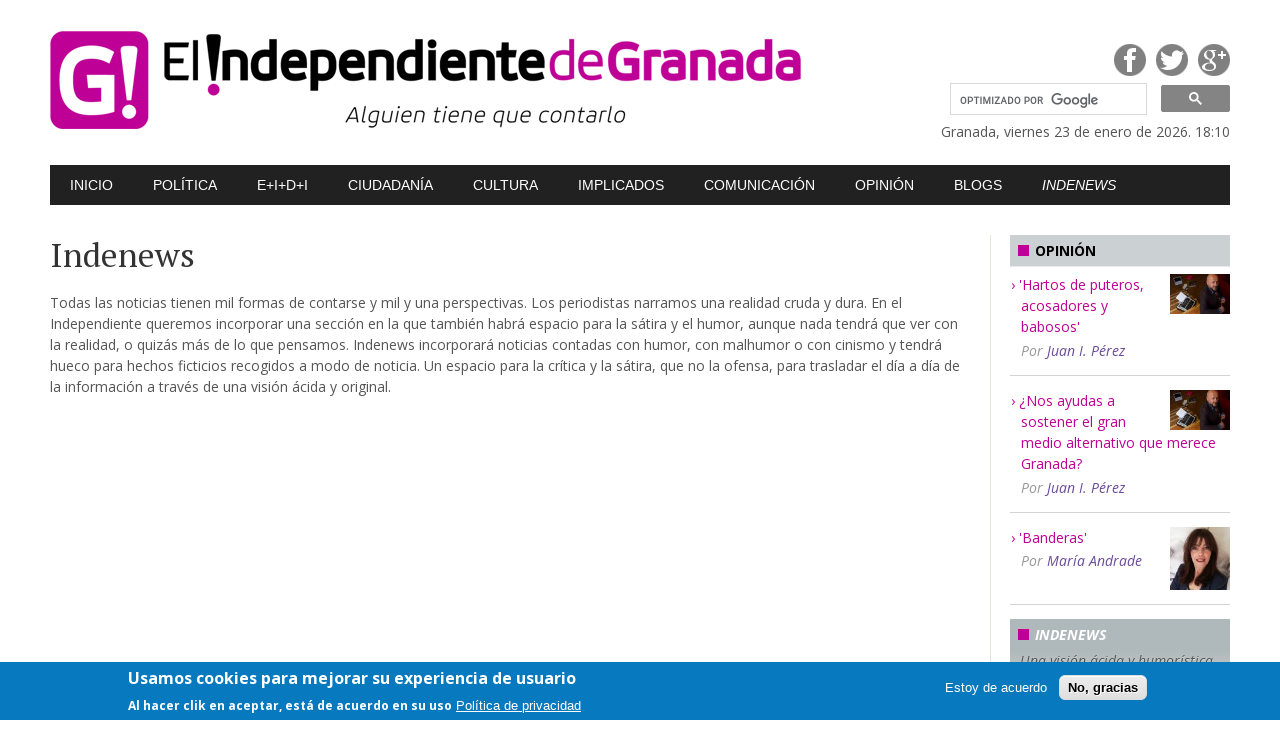

--- FILE ---
content_type: application/javascript; charset=UTF-8
request_url: https://elindependientedegranada.disqus.com/count-data.js?2=http%3A%2F%2Fwww.elindependientedegranada.es%2Fgaleria%2Fasi-seran-vistas-torre-catedral&2=http%3A%2F%2Fwww.elindependientedegranada.es%2Fgaleria%2Ftoma-534-aniversario&2=http%3A%2F%2Fwww.elindependientedegranada.es%2Fgaleria%2Fzaidin-rock-imagenes&2=https%3A%2F%2Fwww.elindependientedegranada.es%2Fgaleria%2Ftoma-534-aniversario
body_size: 570
content:
var DISQUSWIDGETS;

if (typeof DISQUSWIDGETS != 'undefined') {
    DISQUSWIDGETS.displayCount({"text":{"and":"y","comments":{"zero":"0","multiple":"{num}","one":"1"}},"counts":[{"id":"http:\/\/www.elindependientedegranada.es\/galeria\/asi-seran-vistas-torre-catedral","comments":0},{"id":"http:\/\/www.elindependientedegranada.es\/galeria\/toma-534-aniversario","comments":0},{"id":"http:\/\/www.elindependientedegranada.es\/galeria\/zaidin-rock-imagenes","comments":0},{"id":"https:\/\/www.elindependientedegranada.es\/galeria\/toma-534-aniversario","comments":0}]});
}